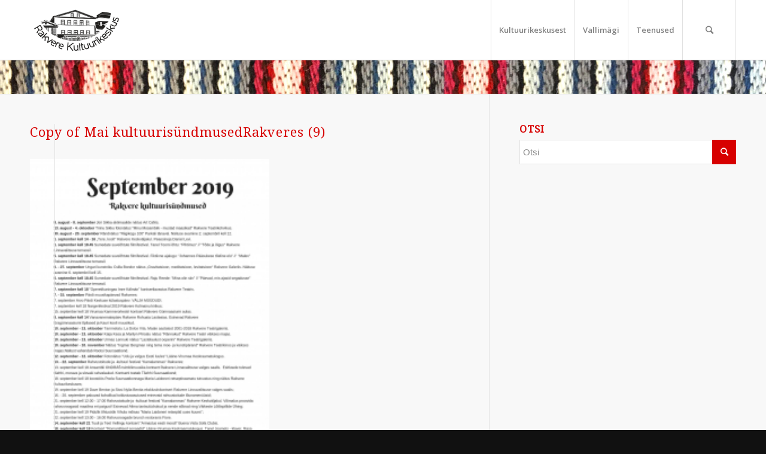

--- FILE ---
content_type: text/html; charset=UTF-8
request_url: https://rakverekultuurikeskus.ee/kultuurisundmused/copy-of-mai-kultuurisundmusedrakveres-9-2/
body_size: 15065
content:
<!DOCTYPE html>
<html lang="et" class="html_stretched responsive av-preloader-disabled av-default-lightbox  html_header_top html_logo_left html_main_nav_header html_menu_right html_custom html_header_sticky html_header_shrinking_disabled html_mobile_menu_tablet html_header_searchicon html_content_align_center html_header_unstick_top_disabled html_header_stretch_disabled html_minimal_header html_minimal_header_shadow html_elegant-blog html_modern-blog html_av-submenu-hidden html_av-submenu-display-click html_av-overlay-side html_av-overlay-side-classic html_av-submenu-noclone html_entry_id_8372 av-cookies-no-cookie-consent av-no-preview html_text_menu_active ">
<head>
<meta charset="UTF-8" />


<!-- mobile setting -->
<meta name="viewport" content="width=device-width, initial-scale=1">

<!-- Scripts/CSS and wp_head hook -->
<meta name='robots' content='index, follow, max-image-preview:large, max-snippet:-1, max-video-preview:-1' />
<link rel="alternate" hreflang="et" href="https://rakverekultuurikeskus.ee/kultuurisundmused/copy-of-mai-kultuurisundmusedrakveres-9-2/" />

	<!-- This site is optimized with the Yoast SEO plugin v21.5 - https://yoast.com/wordpress/plugins/seo/ -->
	<title>Copy of Mai kultuurisündmusedRakveres (9) - Rakvere kultuurikeskus</title>
	<link rel="canonical" href="https://rakverekultuurikeskus.ee/kultuurisundmused/copy-of-mai-kultuurisundmusedrakveres-9-2/" />
	<meta property="og:locale" content="et_EE" />
	<meta property="og:type" content="article" />
	<meta property="og:title" content="Copy of Mai kultuurisündmusedRakveres (9) - Rakvere kultuurikeskus" />
	<meta property="og:url" content="https://rakverekultuurikeskus.ee/kultuurisundmused/copy-of-mai-kultuurisundmusedrakveres-9-2/" />
	<meta property="og:site_name" content="Rakvere kultuurikeskus" />
	<meta property="og:image" content="https://rakverekultuurikeskus.ee/kultuurisundmused/copy-of-mai-kultuurisundmusedrakveres-9-2" />
	<meta property="og:image:width" content="1588" />
	<meta property="og:image:height" content="2246" />
	<meta property="og:image:type" content="image/jpeg" />
	<meta name="twitter:card" content="summary_large_image" />
	<script type="application/ld+json" class="yoast-schema-graph">{"@context":"https://schema.org","@graph":[{"@type":"WebPage","@id":"https://rakverekultuurikeskus.ee/kultuurisundmused/copy-of-mai-kultuurisundmusedrakveres-9-2/","url":"https://rakverekultuurikeskus.ee/kultuurisundmused/copy-of-mai-kultuurisundmusedrakveres-9-2/","name":"Copy of Mai kultuurisündmusedRakveres (9) - Rakvere kultuurikeskus","isPartOf":{"@id":"https://rakverekultuurikeskus.ee/#website"},"primaryImageOfPage":{"@id":"https://rakverekultuurikeskus.ee/kultuurisundmused/copy-of-mai-kultuurisundmusedrakveres-9-2/#primaryimage"},"image":{"@id":"https://rakverekultuurikeskus.ee/kultuurisundmused/copy-of-mai-kultuurisundmusedrakveres-9-2/#primaryimage"},"thumbnailUrl":"https://rakverekultuurikeskus.ee/wp-content/uploads/2017/05/Copy-of-Mai-kultuurisündmusedRakveres-9.jpg","datePublished":"2019-09-17T13:12:29+00:00","dateModified":"2019-09-17T13:12:29+00:00","breadcrumb":{"@id":"https://rakverekultuurikeskus.ee/kultuurisundmused/copy-of-mai-kultuurisundmusedrakveres-9-2/#breadcrumb"},"inLanguage":"et","potentialAction":[{"@type":"ReadAction","target":["https://rakverekultuurikeskus.ee/kultuurisundmused/copy-of-mai-kultuurisundmusedrakveres-9-2/"]}]},{"@type":"ImageObject","inLanguage":"et","@id":"https://rakverekultuurikeskus.ee/kultuurisundmused/copy-of-mai-kultuurisundmusedrakveres-9-2/#primaryimage","url":"https://rakverekultuurikeskus.ee/wp-content/uploads/2017/05/Copy-of-Mai-kultuurisündmusedRakveres-9.jpg","contentUrl":"https://rakverekultuurikeskus.ee/wp-content/uploads/2017/05/Copy-of-Mai-kultuurisündmusedRakveres-9.jpg","width":1588,"height":2246},{"@type":"BreadcrumbList","@id":"https://rakverekultuurikeskus.ee/kultuurisundmused/copy-of-mai-kultuurisundmusedrakveres-9-2/#breadcrumb","itemListElement":[{"@type":"ListItem","position":1,"name":"Home","item":"https://rakverekultuurikeskus.ee/avaleht3/"},{"@type":"ListItem","position":2,"name":"Kultuurisündmused","item":"https://rakverekultuurikeskus.ee/kultuurisundmused/"},{"@type":"ListItem","position":3,"name":"Copy of Mai kultuurisündmusedRakveres (9)"}]},{"@type":"WebSite","@id":"https://rakverekultuurikeskus.ee/#website","url":"https://rakverekultuurikeskus.ee/","name":"Rakvere kultuurikeskus","description":"Rakvere kultuurikeskus internetis","potentialAction":[{"@type":"SearchAction","target":{"@type":"EntryPoint","urlTemplate":"https://rakverekultuurikeskus.ee/?s={search_term_string}"},"query-input":"required name=search_term_string"}],"inLanguage":"et"}]}</script>
	<!-- / Yoast SEO plugin. -->


<link rel='dns-prefetch' href='//maxcdn.bootstrapcdn.com' />
<link rel="alternate" type="application/rss+xml" title="Rakvere kultuurikeskus &raquo; RSS" href="https://rakverekultuurikeskus.ee/feed/" />
<link rel="alternate" type="application/rss+xml" title="Rakvere kultuurikeskus &raquo; Kommentaaride RSS" href="https://rakverekultuurikeskus.ee/comments/feed/" />

<!-- google webfont font replacement -->

			<script type='text/javascript'>

				(function() {
					
					/*	check if webfonts are disabled by user setting via cookie - or user must opt in.	*/
					var html = document.getElementsByTagName('html')[0];
					var cookie_check = html.className.indexOf('av-cookies-needs-opt-in') >= 0 || html.className.indexOf('av-cookies-can-opt-out') >= 0;
					var allow_continue = true;

					if( cookie_check )
					{
						if( ! document.cookie.match(/aviaCookieConsent/) || sessionStorage.getItem( 'aviaCookieRefused' ) )
						{
							allow_continue = false;
						}
						else
						{
							if( ! document.cookie.match(/aviaPrivacyRefuseCookiesHideBar/) )
							{
								allow_continue = false;
							}
							else if( ! document.cookie.match(/aviaPrivacyEssentialCookiesEnabled/) )
							{
								allow_continue = false;
							}
							else if( document.cookie.match(/aviaPrivacyGoogleWebfontsDisabled/) )
							{
								allow_continue = false;
							}
						}
					}
					
					if( allow_continue )
					{
						var f = document.createElement('link');
					
						f.type 	= 'text/css';
						f.rel 	= 'stylesheet';
						f.href 	= '//fonts.googleapis.com/css?family=Droid+Serif%7COpen+Sans:400,600';
						f.id 	= 'avia-google-webfont';

						document.getElementsByTagName('head')[0].appendChild(f);
					}
				})();
			
			</script>
			<link rel='stylesheet' id='twb-open-sans-css' href='https://fonts.googleapis.com/css?family=Open+Sans%3A300%2C400%2C500%2C600%2C700%2C800&#038;display=swap&#038;ver=6.4.7' type='text/css' media='all' />
<link rel='stylesheet' id='twb-global-css' href='https://rakverekultuurikeskus.ee/wp-content/plugins/wd-facebook-feed/booster/assets/css/global.css?ver=1.0.0' type='text/css' media='all' />
<link rel='stylesheet' id='wp-block-library-css' href='https://rakverekultuurikeskus.ee/wp-includes/css/dist/block-library/style.min.css?ver=6.4.7' type='text/css' media='all' />
<style id='classic-theme-styles-inline-css' type='text/css'>
/*! This file is auto-generated */
.wp-block-button__link{color:#fff;background-color:#32373c;border-radius:9999px;box-shadow:none;text-decoration:none;padding:calc(.667em + 2px) calc(1.333em + 2px);font-size:1.125em}.wp-block-file__button{background:#32373c;color:#fff;text-decoration:none}
</style>
<style id='global-styles-inline-css' type='text/css'>
body{--wp--preset--color--black: #000000;--wp--preset--color--cyan-bluish-gray: #abb8c3;--wp--preset--color--white: #ffffff;--wp--preset--color--pale-pink: #f78da7;--wp--preset--color--vivid-red: #cf2e2e;--wp--preset--color--luminous-vivid-orange: #ff6900;--wp--preset--color--luminous-vivid-amber: #fcb900;--wp--preset--color--light-green-cyan: #7bdcb5;--wp--preset--color--vivid-green-cyan: #00d084;--wp--preset--color--pale-cyan-blue: #8ed1fc;--wp--preset--color--vivid-cyan-blue: #0693e3;--wp--preset--color--vivid-purple: #9b51e0;--wp--preset--gradient--vivid-cyan-blue-to-vivid-purple: linear-gradient(135deg,rgba(6,147,227,1) 0%,rgb(155,81,224) 100%);--wp--preset--gradient--light-green-cyan-to-vivid-green-cyan: linear-gradient(135deg,rgb(122,220,180) 0%,rgb(0,208,130) 100%);--wp--preset--gradient--luminous-vivid-amber-to-luminous-vivid-orange: linear-gradient(135deg,rgba(252,185,0,1) 0%,rgba(255,105,0,1) 100%);--wp--preset--gradient--luminous-vivid-orange-to-vivid-red: linear-gradient(135deg,rgba(255,105,0,1) 0%,rgb(207,46,46) 100%);--wp--preset--gradient--very-light-gray-to-cyan-bluish-gray: linear-gradient(135deg,rgb(238,238,238) 0%,rgb(169,184,195) 100%);--wp--preset--gradient--cool-to-warm-spectrum: linear-gradient(135deg,rgb(74,234,220) 0%,rgb(151,120,209) 20%,rgb(207,42,186) 40%,rgb(238,44,130) 60%,rgb(251,105,98) 80%,rgb(254,248,76) 100%);--wp--preset--gradient--blush-light-purple: linear-gradient(135deg,rgb(255,206,236) 0%,rgb(152,150,240) 100%);--wp--preset--gradient--blush-bordeaux: linear-gradient(135deg,rgb(254,205,165) 0%,rgb(254,45,45) 50%,rgb(107,0,62) 100%);--wp--preset--gradient--luminous-dusk: linear-gradient(135deg,rgb(255,203,112) 0%,rgb(199,81,192) 50%,rgb(65,88,208) 100%);--wp--preset--gradient--pale-ocean: linear-gradient(135deg,rgb(255,245,203) 0%,rgb(182,227,212) 50%,rgb(51,167,181) 100%);--wp--preset--gradient--electric-grass: linear-gradient(135deg,rgb(202,248,128) 0%,rgb(113,206,126) 100%);--wp--preset--gradient--midnight: linear-gradient(135deg,rgb(2,3,129) 0%,rgb(40,116,252) 100%);--wp--preset--font-size--small: 13px;--wp--preset--font-size--medium: 20px;--wp--preset--font-size--large: 36px;--wp--preset--font-size--x-large: 42px;--wp--preset--spacing--20: 0.44rem;--wp--preset--spacing--30: 0.67rem;--wp--preset--spacing--40: 1rem;--wp--preset--spacing--50: 1.5rem;--wp--preset--spacing--60: 2.25rem;--wp--preset--spacing--70: 3.38rem;--wp--preset--spacing--80: 5.06rem;--wp--preset--shadow--natural: 6px 6px 9px rgba(0, 0, 0, 0.2);--wp--preset--shadow--deep: 12px 12px 50px rgba(0, 0, 0, 0.4);--wp--preset--shadow--sharp: 6px 6px 0px rgba(0, 0, 0, 0.2);--wp--preset--shadow--outlined: 6px 6px 0px -3px rgba(255, 255, 255, 1), 6px 6px rgba(0, 0, 0, 1);--wp--preset--shadow--crisp: 6px 6px 0px rgba(0, 0, 0, 1);}:where(.is-layout-flex){gap: 0.5em;}:where(.is-layout-grid){gap: 0.5em;}body .is-layout-flow > .alignleft{float: left;margin-inline-start: 0;margin-inline-end: 2em;}body .is-layout-flow > .alignright{float: right;margin-inline-start: 2em;margin-inline-end: 0;}body .is-layout-flow > .aligncenter{margin-left: auto !important;margin-right: auto !important;}body .is-layout-constrained > .alignleft{float: left;margin-inline-start: 0;margin-inline-end: 2em;}body .is-layout-constrained > .alignright{float: right;margin-inline-start: 2em;margin-inline-end: 0;}body .is-layout-constrained > .aligncenter{margin-left: auto !important;margin-right: auto !important;}body .is-layout-constrained > :where(:not(.alignleft):not(.alignright):not(.alignfull)){max-width: var(--wp--style--global--content-size);margin-left: auto !important;margin-right: auto !important;}body .is-layout-constrained > .alignwide{max-width: var(--wp--style--global--wide-size);}body .is-layout-flex{display: flex;}body .is-layout-flex{flex-wrap: wrap;align-items: center;}body .is-layout-flex > *{margin: 0;}body .is-layout-grid{display: grid;}body .is-layout-grid > *{margin: 0;}:where(.wp-block-columns.is-layout-flex){gap: 2em;}:where(.wp-block-columns.is-layout-grid){gap: 2em;}:where(.wp-block-post-template.is-layout-flex){gap: 1.25em;}:where(.wp-block-post-template.is-layout-grid){gap: 1.25em;}.has-black-color{color: var(--wp--preset--color--black) !important;}.has-cyan-bluish-gray-color{color: var(--wp--preset--color--cyan-bluish-gray) !important;}.has-white-color{color: var(--wp--preset--color--white) !important;}.has-pale-pink-color{color: var(--wp--preset--color--pale-pink) !important;}.has-vivid-red-color{color: var(--wp--preset--color--vivid-red) !important;}.has-luminous-vivid-orange-color{color: var(--wp--preset--color--luminous-vivid-orange) !important;}.has-luminous-vivid-amber-color{color: var(--wp--preset--color--luminous-vivid-amber) !important;}.has-light-green-cyan-color{color: var(--wp--preset--color--light-green-cyan) !important;}.has-vivid-green-cyan-color{color: var(--wp--preset--color--vivid-green-cyan) !important;}.has-pale-cyan-blue-color{color: var(--wp--preset--color--pale-cyan-blue) !important;}.has-vivid-cyan-blue-color{color: var(--wp--preset--color--vivid-cyan-blue) !important;}.has-vivid-purple-color{color: var(--wp--preset--color--vivid-purple) !important;}.has-black-background-color{background-color: var(--wp--preset--color--black) !important;}.has-cyan-bluish-gray-background-color{background-color: var(--wp--preset--color--cyan-bluish-gray) !important;}.has-white-background-color{background-color: var(--wp--preset--color--white) !important;}.has-pale-pink-background-color{background-color: var(--wp--preset--color--pale-pink) !important;}.has-vivid-red-background-color{background-color: var(--wp--preset--color--vivid-red) !important;}.has-luminous-vivid-orange-background-color{background-color: var(--wp--preset--color--luminous-vivid-orange) !important;}.has-luminous-vivid-amber-background-color{background-color: var(--wp--preset--color--luminous-vivid-amber) !important;}.has-light-green-cyan-background-color{background-color: var(--wp--preset--color--light-green-cyan) !important;}.has-vivid-green-cyan-background-color{background-color: var(--wp--preset--color--vivid-green-cyan) !important;}.has-pale-cyan-blue-background-color{background-color: var(--wp--preset--color--pale-cyan-blue) !important;}.has-vivid-cyan-blue-background-color{background-color: var(--wp--preset--color--vivid-cyan-blue) !important;}.has-vivid-purple-background-color{background-color: var(--wp--preset--color--vivid-purple) !important;}.has-black-border-color{border-color: var(--wp--preset--color--black) !important;}.has-cyan-bluish-gray-border-color{border-color: var(--wp--preset--color--cyan-bluish-gray) !important;}.has-white-border-color{border-color: var(--wp--preset--color--white) !important;}.has-pale-pink-border-color{border-color: var(--wp--preset--color--pale-pink) !important;}.has-vivid-red-border-color{border-color: var(--wp--preset--color--vivid-red) !important;}.has-luminous-vivid-orange-border-color{border-color: var(--wp--preset--color--luminous-vivid-orange) !important;}.has-luminous-vivid-amber-border-color{border-color: var(--wp--preset--color--luminous-vivid-amber) !important;}.has-light-green-cyan-border-color{border-color: var(--wp--preset--color--light-green-cyan) !important;}.has-vivid-green-cyan-border-color{border-color: var(--wp--preset--color--vivid-green-cyan) !important;}.has-pale-cyan-blue-border-color{border-color: var(--wp--preset--color--pale-cyan-blue) !important;}.has-vivid-cyan-blue-border-color{border-color: var(--wp--preset--color--vivid-cyan-blue) !important;}.has-vivid-purple-border-color{border-color: var(--wp--preset--color--vivid-purple) !important;}.has-vivid-cyan-blue-to-vivid-purple-gradient-background{background: var(--wp--preset--gradient--vivid-cyan-blue-to-vivid-purple) !important;}.has-light-green-cyan-to-vivid-green-cyan-gradient-background{background: var(--wp--preset--gradient--light-green-cyan-to-vivid-green-cyan) !important;}.has-luminous-vivid-amber-to-luminous-vivid-orange-gradient-background{background: var(--wp--preset--gradient--luminous-vivid-amber-to-luminous-vivid-orange) !important;}.has-luminous-vivid-orange-to-vivid-red-gradient-background{background: var(--wp--preset--gradient--luminous-vivid-orange-to-vivid-red) !important;}.has-very-light-gray-to-cyan-bluish-gray-gradient-background{background: var(--wp--preset--gradient--very-light-gray-to-cyan-bluish-gray) !important;}.has-cool-to-warm-spectrum-gradient-background{background: var(--wp--preset--gradient--cool-to-warm-spectrum) !important;}.has-blush-light-purple-gradient-background{background: var(--wp--preset--gradient--blush-light-purple) !important;}.has-blush-bordeaux-gradient-background{background: var(--wp--preset--gradient--blush-bordeaux) !important;}.has-luminous-dusk-gradient-background{background: var(--wp--preset--gradient--luminous-dusk) !important;}.has-pale-ocean-gradient-background{background: var(--wp--preset--gradient--pale-ocean) !important;}.has-electric-grass-gradient-background{background: var(--wp--preset--gradient--electric-grass) !important;}.has-midnight-gradient-background{background: var(--wp--preset--gradient--midnight) !important;}.has-small-font-size{font-size: var(--wp--preset--font-size--small) !important;}.has-medium-font-size{font-size: var(--wp--preset--font-size--medium) !important;}.has-large-font-size{font-size: var(--wp--preset--font-size--large) !important;}.has-x-large-font-size{font-size: var(--wp--preset--font-size--x-large) !important;}
.wp-block-navigation a:where(:not(.wp-element-button)){color: inherit;}
:where(.wp-block-post-template.is-layout-flex){gap: 1.25em;}:where(.wp-block-post-template.is-layout-grid){gap: 1.25em;}
:where(.wp-block-columns.is-layout-flex){gap: 2em;}:where(.wp-block-columns.is-layout-grid){gap: 2em;}
.wp-block-pullquote{font-size: 1.5em;line-height: 1.6;}
</style>
<link rel='stylesheet' id='contact-form-7-css' href='https://rakverekultuurikeskus.ee/wp-content/plugins/contact-form-7/includes/css/styles.css?ver=5.7.2' type='text/css' media='all' />
<link rel='stylesheet' id='ffwd_frontend-css' href='https://rakverekultuurikeskus.ee/wp-content/plugins/wd-facebook-feed/css/ffwd_frontend.css?ver=1.1.32' type='text/css' media='all' />
<link rel='stylesheet' id='ffwd_fonts-css' href='https://rakverekultuurikeskus.ee/wp-content/plugins/wd-facebook-feed/css/fonts.css?ver=1.1.32' type='text/css' media='all' />
<link rel='stylesheet' id='ffwd_mCustomScrollbar-css' href='https://rakverekultuurikeskus.ee/wp-content/plugins/wd-facebook-feed/css/jquery.mCustomScrollbar.css?ver=1.1.32' type='text/css' media='all' />
<link rel='stylesheet' id='wpml-legacy-dropdown-0-css' href='//rakverekultuurikeskus.ee/wp-content/plugins/sitepress-multilingual-cms/templates/language-switchers/legacy-dropdown/style.css?ver=1' type='text/css' media='all' />
<style id='wpml-legacy-dropdown-0-inline-css' type='text/css'>
.wpml-ls-statics-shortcode_actions, .wpml-ls-statics-shortcode_actions .wpml-ls-sub-menu, .wpml-ls-statics-shortcode_actions a {border-color:#EEEEEE;}.wpml-ls-statics-shortcode_actions a {color:#444444;background-color:#ffffff;}.wpml-ls-statics-shortcode_actions a:hover,.wpml-ls-statics-shortcode_actions a:focus {color:#000000;background-color:#eeeeee;}.wpml-ls-statics-shortcode_actions .wpml-ls-current-language>a {color:#444444;background-color:#ffffff;}.wpml-ls-statics-shortcode_actions .wpml-ls-current-language:hover>a, .wpml-ls-statics-shortcode_actions .wpml-ls-current-language>a:focus {color:#000000;background-color:#eeeeee;}
</style>
<link rel='stylesheet' id='wpml-menu-item-0-css' href='//rakverekultuurikeskus.ee/wp-content/plugins/sitepress-multilingual-cms/templates/language-switchers/menu-item/style.css?ver=1' type='text/css' media='all' />
<style id='wpml-menu-item-0-inline-css' type='text/css'>
#lang_sel img, #lang_sel_list img, #lang_sel_footer img { display: inline; }
</style>
<link rel='stylesheet' id='cff-css' href='https://rakverekultuurikeskus.ee/wp-content/plugins/custom-facebook-feed/assets/css/cff-style.min.css?ver=4.2' type='text/css' media='all' />
<link rel='stylesheet' id='sb-font-awesome-css' href='https://maxcdn.bootstrapcdn.com/font-awesome/4.7.0/css/font-awesome.min.css?ver=6.4.7' type='text/css' media='all' />
<link rel='stylesheet' id='avia-merged-styles-css' href='https://rakverekultuurikeskus.ee/wp-content/uploads/dynamic_avia/avia-merged-styles-9b95aca00b69fcd511c5ef4bc98f4403.css' type='text/css' media='all' />
<!--n2css--><script type="text/javascript" src="https://rakverekultuurikeskus.ee/wp-includes/js/jquery/jquery.min.js?ver=3.7.1" id="jquery-core-js"></script>
<script type="text/javascript" src="https://rakverekultuurikeskus.ee/wp-includes/js/jquery/jquery-migrate.min.js?ver=3.4.1" id="jquery-migrate-js"></script>
<script type="text/javascript" src="https://rakverekultuurikeskus.ee/wp-content/plugins/wd-facebook-feed/booster/assets/js/circle-progress.js?ver=1.2.2" id="twb-circle-js"></script>
<script type="text/javascript" id="twb-global-js-extra">
/* <![CDATA[ */
var twb = {"nonce":"10ebc5640c","ajax_url":"https:\/\/rakverekultuurikeskus.ee\/wp-admin\/admin-ajax.php","plugin_url":"https:\/\/rakverekultuurikeskus.ee\/wp-content\/plugins\/wd-facebook-feed\/booster","href":"https:\/\/rakverekultuurikeskus.ee\/wp-admin\/admin.php?page=twb_facebook-feed"};
var twb = {"nonce":"10ebc5640c","ajax_url":"https:\/\/rakverekultuurikeskus.ee\/wp-admin\/admin-ajax.php","plugin_url":"https:\/\/rakverekultuurikeskus.ee\/wp-content\/plugins\/wd-facebook-feed\/booster","href":"https:\/\/rakverekultuurikeskus.ee\/wp-admin\/admin.php?page=twb_facebook-feed"};
/* ]]> */
</script>
<script type="text/javascript" src="https://rakverekultuurikeskus.ee/wp-content/plugins/wd-facebook-feed/booster/assets/js/global.js?ver=1.0.0" id="twb-global-js"></script>
<script type="text/javascript" id="ffwd_cache-js-extra">
/* <![CDATA[ */
var ffwd_cache = {"ajax_url":"https:\/\/rakverekultuurikeskus.ee\/wp-admin\/admin-ajax.php","update_data":"[{\"id\":\"1\",\"name\":\"Rakvere kultuurikeskus\",\"type\":\"page\",\"content_type\":\"timeline\",\"content\":\"statuses,photos,videos,links,events\",\"content_url\":\"https:\\\/\\\/www.facebook.com\\\/rakverekultuur\\\/\",\"timeline_type\":\"feed\",\"from\":\"1823207447901302\",\"limit\":\"1\",\"app_id\":\"\",\"app_secret\":\"\",\"exist_access\":\"1\",\"access_token\":\"522842584751334|de7e0895060a9e2bf6e972a17626ce1d\",\"order\":\"1\",\"published\":\"0\",\"update_mode\":\"remove_old\",\"fb_view_type\":\"blog_style\",\"theme\":\"0\",\"masonry_hor_ver\":\"vertical\",\"image_max_columns\":\"5\",\"thumb_width\":\"200\",\"thumb_height\":\"150\",\"thumb_comments\":\"1\",\"thumb_likes\":\"1\",\"thumb_name\":\"1\",\"blog_style_width\":\"340\",\"blog_style_height\":\"\",\"blog_style_view_type\":\"1\",\"blog_style_comments\":\"0\",\"blog_style_likes\":\"0\",\"blog_style_message_desc\":\"0\",\"blog_style_shares\":\"1\",\"blog_style_shares_butt\":\"0\",\"blog_style_facebook\":\"0\",\"blog_style_twitter\":\"0\",\"blog_style_google\":\"0\",\"blog_style_author\":\"0\",\"blog_style_name\":\"1\",\"blog_style_place_name\":\"0\",\"fb_name\":\"0\",\"fb_plugin\":\"0\",\"album_max_columns\":\"5\",\"album_title\":\"show\",\"album_thumb_width\":\"200\",\"album_thumb_height\":\"150\",\"album_image_max_columns\":\"5\",\"album_image_thumb_width\":\"200\",\"album_image_thumb_height\":\"150\",\"pagination_type\":\"1\",\"objects_per_page\":\"10\",\"popup_fullscreen\":\"0\",\"popup_width\":\"800\",\"popup_height\":\"600\",\"popup_effect\":\"fade\",\"popup_autoplay\":\"0\",\"open_commentbox\":\"1\",\"popup_interval\":\"5\",\"popup_enable_filmstrip\":\"0\",\"popup_filmstrip_height\":\"70\",\"popup_comments\":\"1\",\"popup_likes\":\"1\",\"popup_shares\":\"1\",\"popup_author\":\"1\",\"popup_name\":\"1\",\"popup_place_name\":\"1\",\"popup_enable_ctrl_btn\":\"1\",\"popup_enable_fullscreen\":\"1\",\"popup_enable_info_btn\":\"0\",\"popup_message_desc\":\"1\",\"popup_enable_facebook\":\"0\",\"popup_enable_twitter\":\"0\",\"popup_enable_google\":\"0\",\"view_on_fb\":\"1\",\"post_text_length\":\"200\",\"event_street\":\"1\",\"event_city\":\"1\",\"event_country\":\"1\",\"event_zip\":\"1\",\"event_map\":\"1\",\"event_date\":\"1\",\"event_desp_length\":\"200\",\"comments_replies\":\"1\",\"comments_filter\":\"toplevel\",\"comments_order\":\"chronological\",\"page_plugin_pos\":\"bottom\",\"page_plugin_fans\":\"1\",\"page_plugin_cover\":\"1\",\"page_plugin_header\":\"0\",\"page_plugin_width\":\"380\",\"image_onclick_action\":\"facebook\",\"event_order\":\"0\",\"upcoming_events\":\"0\",\"data_count\":\"1\"},{\"id\":\"2\",\"name\":\"Kultuuris\\u00fcndmused\",\"type\":\"group\",\"content_type\":\"timeline\",\"content\":\"statuses,photos,videos,links,events\",\"content_url\":\"306322833594\",\"timeline_type\":\"feed\",\"from\":\"306322833594\",\"limit\":\"1\",\"app_id\":\"\",\"app_secret\":\"\",\"exist_access\":\"1\",\"access_token\":\"239405206526053|617592294eacdc07943a1e0ecbf69eab\",\"order\":\"2\",\"published\":\"1\",\"update_mode\":\"remove_old\",\"fb_view_type\":\"blog_style\",\"theme\":\"0\",\"masonry_hor_ver\":\"vertical\",\"image_max_columns\":\"5\",\"thumb_width\":\"200\",\"thumb_height\":\"150\",\"thumb_comments\":\"1\",\"thumb_likes\":\"1\",\"thumb_name\":\"1\",\"blog_style_width\":\"340\",\"blog_style_height\":\"\",\"blog_style_view_type\":\"1\",\"blog_style_comments\":\"0\",\"blog_style_likes\":\"0\",\"blog_style_message_desc\":\"0\",\"blog_style_shares\":\"1\",\"blog_style_shares_butt\":\"0\",\"blog_style_facebook\":\"0\",\"blog_style_twitter\":\"0\",\"blog_style_google\":\"0\",\"blog_style_author\":\"0\",\"blog_style_name\":\"1\",\"blog_style_place_name\":\"0\",\"fb_name\":\"0\",\"fb_plugin\":\"0\",\"album_max_columns\":\"5\",\"album_title\":\"show\",\"album_thumb_width\":\"200\",\"album_thumb_height\":\"150\",\"album_image_max_columns\":\"5\",\"album_image_thumb_width\":\"200\",\"album_image_thumb_height\":\"150\",\"pagination_type\":\"1\",\"objects_per_page\":\"10\",\"popup_fullscreen\":\"0\",\"popup_width\":\"800\",\"popup_height\":\"600\",\"popup_effect\":\"fade\",\"popup_autoplay\":\"0\",\"open_commentbox\":\"1\",\"popup_interval\":\"5\",\"popup_enable_filmstrip\":\"0\",\"popup_filmstrip_height\":\"70\",\"popup_comments\":\"1\",\"popup_likes\":\"1\",\"popup_shares\":\"1\",\"popup_author\":\"1\",\"popup_name\":\"1\",\"popup_place_name\":\"1\",\"popup_enable_ctrl_btn\":\"1\",\"popup_enable_fullscreen\":\"1\",\"popup_enable_info_btn\":\"0\",\"popup_message_desc\":\"1\",\"popup_enable_facebook\":\"0\",\"popup_enable_twitter\":\"0\",\"popup_enable_google\":\"0\",\"view_on_fb\":\"1\",\"post_text_length\":\"200\",\"event_street\":\"1\",\"event_city\":\"1\",\"event_country\":\"1\",\"event_zip\":\"1\",\"event_map\":\"1\",\"event_date\":\"1\",\"event_desp_length\":\"200\",\"comments_replies\":\"1\",\"comments_filter\":\"toplevel\",\"comments_order\":\"chronological\",\"page_plugin_pos\":\"bottom\",\"page_plugin_fans\":\"1\",\"page_plugin_cover\":\"1\",\"page_plugin_header\":\"0\",\"page_plugin_width\":\"380\",\"image_onclick_action\":\"facebook\",\"event_order\":\"0\",\"upcoming_events\":\"0\",\"data_count\":\"0\"}]","need_update":"false"};
/* ]]> */
</script>
<script type="text/javascript" src="https://rakverekultuurikeskus.ee/wp-content/plugins/wd-facebook-feed/js/ffwd_cache.js?ver=1.1.32" id="ffwd_cache-js"></script>
<script type="text/javascript" id="ffwd_frontend-js-extra">
/* <![CDATA[ */
var ffwd_frontend_text = {"comment_reply":"Reply","view":"View","more_comments":"more comments","year":"year","years":"years","hour":"hour","hours":"hours","months":"months","month":"month","weeks":"weeks","week":"week","days":"days","day":"day","minutes":"minutes","minute":"minute","seconds":"seconds","second":"second","ago":"ago","ajax_url":"https:\/\/rakverekultuurikeskus.ee\/wp-admin\/admin-ajax.php","and":"and","others":"others"};
/* ]]> */
</script>
<script type="text/javascript" src="https://rakverekultuurikeskus.ee/wp-content/plugins/wd-facebook-feed/js/ffwd_frontend.js?ver=1.1.32" id="ffwd_frontend-js"></script>
<script type="text/javascript" src="https://rakverekultuurikeskus.ee/wp-content/plugins/wd-facebook-feed/js/jquery.mobile.js?ver=1.1.32" id="ffwd_jquery_mobile-js"></script>
<script type="text/javascript" src="https://rakverekultuurikeskus.ee/wp-content/plugins/wd-facebook-feed/js/jquery.mCustomScrollbar.concat.min.js?ver=1.1.32" id="ffwd_mCustomScrollbar-js"></script>
<script type="text/javascript" src="https://rakverekultuurikeskus.ee/wp-content/plugins/wd-facebook-feed/js/jquery.fullscreen-0.4.1.js?ver=0.4.1" id="jquery-fullscreen-js"></script>
<script type="text/javascript" id="ffwd_gallery_box-js-extra">
/* <![CDATA[ */
var ffwd_objectL10n = {"ffwd_field_required":"field is required.","ffwd_mail_validation":"This is not a valid email address.","ffwd_search_result":"There are no images matching your search."};
/* ]]> */
</script>
<script type="text/javascript" src="https://rakverekultuurikeskus.ee/wp-content/plugins/wd-facebook-feed/js/ffwd_gallery_box.js?ver=1.1.32" id="ffwd_gallery_box-js"></script>
<script type="text/javascript" src="//rakverekultuurikeskus.ee/wp-content/plugins/sitepress-multilingual-cms/templates/language-switchers/legacy-dropdown/script.js?ver=1" id="wpml-legacy-dropdown-0-js"></script>
<script type="text/javascript" src="https://rakverekultuurikeskus.ee/wp-content/uploads/dynamic_avia/avia-head-scripts-4e02f885066dda95af9528262aaacd73.js" id="avia-head-scripts-js"></script>
<link rel="https://api.w.org/" href="https://rakverekultuurikeskus.ee/wp-json/" /><link rel="alternate" type="application/json" href="https://rakverekultuurikeskus.ee/wp-json/wp/v2/media/8372" /><link rel="EditURI" type="application/rsd+xml" title="RSD" href="https://rakverekultuurikeskus.ee/xmlrpc.php?rsd" />
<meta name="generator" content="WordPress 6.4.7" />
<link rel='shortlink' href='https://rakverekultuurikeskus.ee/?p=8372' />
<link rel="alternate" type="application/json+oembed" href="https://rakverekultuurikeskus.ee/wp-json/oembed/1.0/embed?url=https%3A%2F%2Frakverekultuurikeskus.ee%2Fkultuurisundmused%2Fcopy-of-mai-kultuurisundmusedrakveres-9-2%2F" />
<link rel="alternate" type="text/xml+oembed" href="https://rakverekultuurikeskus.ee/wp-json/oembed/1.0/embed?url=https%3A%2F%2Frakverekultuurikeskus.ee%2Fkultuurisundmused%2Fcopy-of-mai-kultuurisundmusedrakveres-9-2%2F&#038;format=xml" />
<meta name="generator" content="WPML ver:4.2.0 stt:15;" />
<script type="text/javascript">
           var ajaxurl = "https://rakverekultuurikeskus.ee/wp-admin/admin-ajax.php";
         </script>    <style>
        .event_gallery{
            margin-bottom: 0px !important
        }
        .owl-filter-bar{
            text-align: center
        }
        .owl-prev, .owl-next {
            width: 15px;
            height: 100px;
            position: absolute;
            top: 50%;
            transform: translateY(-50%);
            display: block !important;
            border:0px solid black;
        }
        .owl-prev { left: -20px; }
        .owl-next { right: -20px; }
        .owl-prev i, .owl-next i {transform : scale(2,5); color: #FE4A49;}
        .owl-carousel .owl-item .owl-lazy.loaded{
            opacity: 1;
        }
        .nav-item{
            border: 1px solid #d70000 !important;
            border-radius: 3px;
            text-align: center;
            color: #d70000;
            margin: 3px 3px 20px 3px;
            line-height: 2.1em;
            font-size: 0.8em;
            padding: 3px 10px 3px 10px;
            cursor: pointer;
        }
        img {
            background: #F1F1FA;
            width: 400px;
            height: 300px;
            display: block;
            margin: 10px auto;
            border: 0;
        }
        .avia-button-f{
            border-radius: 3px;
            padding: 10px;
            font-size: 0.8em;
            text-decoration: none;
            display: inline-block;
            border-bottom-style: solid;
            border-bottom-width: 1px;
            margin: 3px 0;
            line-height: 1.2em;
            position: relative;
            font-weight: normal;
            text-align: center;
            max-width: 100%;
        }
        .gallery-title
        {
            font-size: 36px;
            color: #d70000;
            text-align: center;
            font-weight: 500;
            margin-bottom: 70px;
        }

        .gallery-title:after {
            content: "";
            position: absolute;
            width: 7.5%;
            left: 46.5%;
            height: 45px;
            border-bottom: 1px solid #5e5e5e;
        }
        .filter-button
        {
            border: 1px solid #d70000;
            border-radius: 3px;
            text-align: center;
            color: #d70000;
            margin:3px 3px 20px 3px;
            line-height: 2.1em;

        }
        .filter-button:hover
        {
            border: 1px solid #d70000;
            border-radius: 3px;
            text-align: center;
            color: #ffffff;
            background-color: #d70000;

        }
        .btn-default:active .filter-button:active
        {
            background-color: #42B32F;
            color: white;
        }

        .port-image
        {
            width: 100%;
        }

        .gallery_product
        {
            padding-right: 0px !important;
            padding-left: 0px !important;

        }

        .more{
            width: 100%;
            text-align: center;

        }

        .view-group {
            display: -ms-flexbox;
            display: flex;
            -ms-flex-direction: row;
            flex-direction: row;
            padding-left: 0;
            margin-bottom: 0;
        }
        .thumbnail
        {
            -webkit-border-radius: 0px;
            -moz-border-radius: 0px;
            border-radius: 0px;
            min-height: 250px;
            padding:0px;
            background-color: #eeeeee;
            height: 100%;
        }

        .item.list-group-item
        {
            float: none;
            width: 100%;
            background-color: #fff;
            margin-bottom: 30px;
            -ms-flex: 0 0 100%;
            flex: 0 0 100%;
            max-width: 100%;
            padding: 0 1rem;
            border: 0;
        }
        .item.list-group-item .img-event {
            float: left;
            width: 30%;
        }

        .item.list-group-item .list-group-image
        {
            margin-right: 10px;
        }
        .item.list-group-item .thumbnail
        {
            margin-bottom: 0px;
            display: inline-block;
        }
        .item.list-group-item .caption
        {
            float: left;
            width: 70%;
            margin: 0;
        }
        .caption{
            padding: 10px;
            min-height: 175px;
        }
        .item.list-group-item:before, .item.list-group-item:after
        {
            display: table;
            content: " ";
        }

        .item.list-group-item:after
        {
            clear: both;
        }
        @media only screen and (max-width: 820px) {
            .event-image {
                height: 200px !important;
            }


            .modal{
                display: flex;
                position: fixed;
                height: 100vh !important;
                overflow-y: hidden !important;
                padding-top: 100px !important;
                width: 100%;
                min-width: 100% !important;
                height: 100%;
                -webkit-border-radius: 0px !important;
                -moz-border-radius: 0px !important;
                -o-border-radius: 0px !important;
                -ms-border-radius: 0px !important;
                border-radius: 0px !important;
                -webkit-box-shadow: 0 0 0px #000 !important;
                -moz-box-shadow: 0 0 0px #000 !important;
                -o-box-shadow: 0 0 0px #000 !important;
                -ms-box-shadow: 0 0 0px #000 !important;
            }

            .blocker{
                padding:0 !important;
            }

            .modal a.close {
                background-color: #ffffff;
                position: absolute;
                top: 100px !important;
                right: 20px !important;
                border: 1px solid #d70000;
                border-radius: 3px;
                text-align: center;
                color: #d70000;
                margin: 3px 3px 20px 3px;
                line-height: 2.1em;
                padding: 5px 10px 5px 10px;
            }
        }
        @media only screen and (min-width: 821px) {
            .modal{
                min-width: 70% !important;
                -webkit-border-radius: 0px !important;
                -moz-border-radius: 0px !important;
                -o-border-radius: 0px !important;
                -ms-border-radius: 0px !important;
                border-radius: 0px !important;
                -webkit-box-shadow: 0 0 0px #000 !important;
                -moz-box-shadow: 0 0 0px #000 !important;
                -o-box-shadow: 0 0 0px #000 !important;
                -ms-box-shadow: 0 0 0px #000 !important;
            }

            .modal a.close {
                background-color: #ffffff;
                position: absolute;
                top: 10px !important;
                right: 10px !important;
                border: 1px solid #d70000;
                border-radius: 3px;
                text-align: center;
                color: #d70000;
                margin: 3px 3px 20px 3px;
                line-height: 2.1em;
                padding: 3px 10px 3px 10px;
            }
        }
        .scroll-container{

            padding-top:20px;
            overflow-y: scroll;
            height:400px;
        }
        .event-image{
            background: center center no-repeat;
            background-image: none;
            background-size: auto;
            -moz-background-size: cover;
            background-size: cover;
            display: block;
            position: relative;
            height: 400px;
        }
        .location, .event_date{
            font-size: 0.7rem;
            line-height: 0.9rem;
        }
        .modal h4{
            color: #d70000;
            width: 90%;
        }
        .event_date{

        }

        @keyframes placeHolderShimmer{
            0%{
                background-position: -468px 0
            }
            100%{
                background-position: 468px 0
            }
        }
        .linear-background {
            animation-duration: 1s;
            animation-fill-mode: forwards;
            animation-iteration-count: infinite;
            animation-name: placeHolderShimmer;
            animation-timing-function: linear;
            background: #f6f7f8;
            background: linear-gradient(to right, #eeeeee 8%, #dddddd 18%, #eeeeee 33%);
            background-size: 1000px 104px;
            height: 338px;
            position: relative;
            display: block;
        }

        .tags {
            top: 0;
            position: absolute;
            right: 0;
            z-index: 10;
            text-align: right;
            padding: .63rem .63rem 0 0;
        }

        .tags li {
            list-style: none;
            padding: 0;
            display: inline;
            margin: 0;
        }

        .tags.filled .tag-3 span {
            background: #FE4A49;
        }

        .tags span {
            padding: .25rem .63rem;
            margin: 0 0 .63rem .2rem;
            display: inline-block;
            color: #fff;
            text-decoration: none;
            background: #999999;
            -webkit-border-radius: 2rem;
            -moz-border-radius: 2rem;
            border-radius: 2rem;
            line-height: 120%;
            -webkit-transition: background .25s;
            -moz-transition: background .25s;
            -o-transition: background .25s;
            transition: background .25s;
            font-size: 0.7rem;

        }

        .event-body{
            padding: 5px;
            height: 100%
        }
    </style>
    <link rel="profile" href="http://gmpg.org/xfn/11" />
<link rel="alternate" type="application/rss+xml" title="Rakvere kultuurikeskus RSS2 Feed" href="https://rakverekultuurikeskus.ee/feed/" />
<link rel="pingback" href="https://rakverekultuurikeskus.ee/xmlrpc.php" />

<style type='text/css' media='screen'>
 #top #header_main > .container, #top #header_main > .container .main_menu  .av-main-nav > li > a, #top #header_main #menu-item-shop .cart_dropdown_link{ height:100px; line-height: 100px; }
 .html_top_nav_header .av-logo-container{ height:100px;  }
 .html_header_top.html_header_sticky #top #wrap_all #main{ padding-top:100px; } 
</style>
<!--[if lt IE 9]><script src="https://rakverekultuurikeskus.ee/wp-content/themes/enfold/js/html5shiv.js"></script><![endif]-->
<link rel="icon" href="https://rakverekultuurikeskus.ee/wp-content/uploads/2021/11/Kultuurikeskuselogo_akendeta-02-01-01.jpg" type="image/x-icon">

<!-- To speed up the rendering and to display the site as fast as possible to the user we include some styles and scripts for above the fold content inline -->
<script type="text/javascript">'use strict';var avia_is_mobile=!1;if(/Android|webOS|iPhone|iPad|iPod|BlackBerry|IEMobile|Opera Mini/i.test(navigator.userAgent)&&'ontouchstart' in document.documentElement){avia_is_mobile=!0;document.documentElement.className+=' avia_mobile '}
else{document.documentElement.className+=' avia_desktop '};document.documentElement.className+=' js_active ';(function(){var e=['-webkit-','-moz-','-ms-',''],n='';for(var t in e){if(e[t]+'transform' in document.documentElement.style){document.documentElement.className+=' avia_transform ';n=e[t]+'transform'};if(e[t]+'perspective' in document.documentElement.style)document.documentElement.className+=' avia_transform3d '};if(typeof document.getElementsByClassName=='function'&&typeof document.documentElement.getBoundingClientRect=='function'&&avia_is_mobile==!1){if(n&&window.innerHeight>0){setTimeout(function(){var e=0,o={},a=0,t=document.getElementsByClassName('av-parallax'),i=window.pageYOffset||document.documentElement.scrollTop;for(e=0;e<t.length;e++){t[e].style.top='0px';o=t[e].getBoundingClientRect();a=Math.ceil((window.innerHeight+i-o.top)*0.3);t[e].style[n]='translate(0px, '+a+'px)';t[e].style.top='auto';t[e].className+=' enabled-parallax '}},50)}}})();</script><style type='text/css'>
@font-face {font-family: 'entypo-fontello'; font-weight: normal; font-style: normal; font-display: auto;
src: url('https://rakverekultuurikeskus.ee/wp-content/themes/enfold/config-templatebuilder/avia-template-builder/assets/fonts/entypo-fontello.eot');
src: url('https://rakverekultuurikeskus.ee/wp-content/themes/enfold/config-templatebuilder/avia-template-builder/assets/fonts/entypo-fontello.eot?#iefix') format('embedded-opentype'), 
url('https://rakverekultuurikeskus.ee/wp-content/themes/enfold/config-templatebuilder/avia-template-builder/assets/fonts/entypo-fontello.woff') format('woff'), 
url('https://rakverekultuurikeskus.ee/wp-content/themes/enfold/config-templatebuilder/avia-template-builder/assets/fonts/entypo-fontello.ttf') format('truetype'), 
url('https://rakverekultuurikeskus.ee/wp-content/themes/enfold/config-templatebuilder/avia-template-builder/assets/fonts/entypo-fontello.svg#entypo-fontello') format('svg');
} #top .avia-font-entypo-fontello, body .avia-font-entypo-fontello, html body [data-av_iconfont='entypo-fontello']:before{ font-family: 'entypo-fontello'; }
</style>

<!--
Debugging Info for Theme support: 

Theme: Enfold
Version: 4.6.1
Installed: enfold
AviaFramework Version: 5.0
AviaBuilder Version: 0.9.5
aviaElementManager Version: 1.0.1
- - - - - - - - - - -
ChildTheme: Enfold Child
ChildTheme Version: 1.0
ChildTheme Installed: enfold

ML:128-PU:30-PLA:22
WP:6.4.7
Compress: CSS:all theme files - JS:all theme files
Updates: enabled
PLAu:21
-->
</head>




<body id="top" class="attachment attachment-template-default single single-attachment postid-8372 attachmentid-8372 attachment-jpeg  rtl_columns stretched droid_serif open_sans" itemscope="itemscope" itemtype="https://schema.org/WebPage" >

	
	<div id='wrap_all'>

	
<header id='header' class='all_colors header_color light_bg_color  av_header_top av_logo_left av_main_nav_header av_menu_right av_custom av_header_sticky av_header_shrinking_disabled av_header_stretch_disabled av_mobile_menu_tablet av_header_searchicon av_header_unstick_top_disabled av_seperator_big_border av_minimal_header av_minimal_header_shadow av_bottom_nav_disabled '  role="banner" itemscope="itemscope" itemtype="https://schema.org/WPHeader" >

		<div  id='header_main' class='container_wrap container_wrap_logo'>
	
        <div class='container av-logo-container'><div class='inner-container'><span class='logo'><a href='https://rakverekultuurikeskus.ee/'><img height='100' width='300' src='https://rakverekultuurikeskus.ee/wp-content/uploads/2021/11/Kultuurikeskuselogo_akendeta-02-01-01.jpg' alt='Rakvere kultuurikeskus' title='' /></a></span><nav class='main_menu' data-selectname='Select a page'  role="navigation" itemscope="itemscope" itemtype="https://schema.org/SiteNavigationElement" ><div class="avia-menu av-main-nav-wrap"><ul id="avia-menu" class="menu av-main-nav"><li id="menu-item-2224" class="menu-item menu-item-type-post_type menu-item-object-page menu-item-has-children menu-item-top-level menu-item-top-level-1"><a href="https://rakverekultuurikeskus.ee/kultuurikeskusest/" itemprop="url"><span class="avia-bullet"></span><span class="avia-menu-text">Kultuurikeskusest</span><span class="avia-menu-fx"><span class="avia-arrow-wrap"><span class="avia-arrow"></span></span></span></a>


<ul class="sub-menu">
	<li id="menu-item-2208" class="menu-item menu-item-type-post_type menu-item-object-page"><a href="https://rakverekultuurikeskus.ee/kontakt/" itemprop="url"><span class="avia-bullet"></span><span class="avia-menu-text">Kontakt</span></a></li>
	<li id="menu-item-2225" class="menu-item menu-item-type-post_type menu-item-object-page"><a href="https://rakverekultuurikeskus.ee/kultuurikeskusest/ajalugu/" itemprop="url"><span class="avia-bullet"></span><span class="avia-menu-text">Ajalugu</span></a></li>
	<li id="menu-item-2359" class="menu-item menu-item-type-custom menu-item-object-custom"><a target="_blank" href="https://atp.amphora.ee/rakverelv/index.aspx?hdr=hp&amp;o=794&amp;tbs=all&amp;o2=323262" itemprop="url"><span class="avia-bullet"></span><span class="avia-menu-text">Dokumendid</span></a></li>
	<li id="menu-item-21121" class="menu-item menu-item-type-post_type menu-item-object-page"><a href="https://rakverekultuurikeskus.ee/kultuurikeskusest/kodukord/" itemprop="url"><span class="avia-bullet"></span><span class="avia-menu-text">Kodukord</span></a></li>
	<li id="menu-item-17040" class="menu-item menu-item-type-post_type menu-item-object-page"><a href="https://rakverekultuurikeskus.ee/kultuurikeskusest/kultuurikeskuse-noukogu/" itemprop="url"><span class="avia-bullet"></span><span class="avia-menu-text">Kultuurikeskuse nõukogu</span></a></li>
	<li id="menu-item-11910" class="menu-item menu-item-type-post_type menu-item-object-page"><a href="https://rakverekultuurikeskus.ee/kultuurikeskusest/isikuandmete-kaitse/" itemprop="url"><span class="avia-bullet"></span><span class="avia-menu-text">Isikuandmete kaitse</span></a></li>
	<li id="menu-item-2639" class="menu-item menu-item-type-post_type menu-item-object-page"><a href="https://rakverekultuurikeskus.ee/kollektiivid/" itemprop="url"><span class="avia-bullet"></span><span class="avia-menu-text">Kollektiivid</span></a></li>
</ul>
</li>
<li id="menu-item-10999" class="menu-item menu-item-type-post_type menu-item-object-page menu-item-top-level menu-item-top-level-2"><a href="https://rakverekultuurikeskus.ee/vallimagi/" itemprop="url"><span class="avia-bullet"></span><span class="avia-menu-text">Vallimägi</span><span class="avia-menu-fx"><span class="avia-arrow-wrap"><span class="avia-arrow"></span></span></span></a></li>
<li id="menu-item-2882" class="menu-item menu-item-type-post_type menu-item-object-page menu-item-has-children menu-item-top-level menu-item-top-level-3"><a href="https://rakverekultuurikeskus.ee/teenused/" itemprop="url"><span class="avia-bullet"></span><span class="avia-menu-text">Teenused</span><span class="avia-menu-fx"><span class="avia-arrow-wrap"><span class="avia-arrow"></span></span></span></a>


<ul class="sub-menu">
	<li id="menu-item-2226" class="menu-item menu-item-type-post_type menu-item-object-page"><a href="https://rakverekultuurikeskus.ee/teenused/ruumid/" itemprop="url"><span class="avia-bullet"></span><span class="avia-menu-text">Ruumid</span></a></li>
	<li id="menu-item-2230" class="menu-item menu-item-type-post_type menu-item-object-page"><a href="https://rakverekultuurikeskus.ee/teenused/reklaamiteenus/" itemprop="url"><span class="avia-bullet"></span><span class="avia-menu-text">Reklaamiteenus</span></a></li>
	<li id="menu-item-22837" class="menu-item menu-item-type-post_type menu-item-object-page"><a href="https://rakverekultuurikeskus.ee/hinnakiri/" itemprop="url"><span class="avia-bullet"></span><span class="avia-menu-text">Hinnakiri</span></a></li>
</ul>
</li>
<li id="menu-item-search" class="noMobile menu-item menu-item-search-dropdown menu-item-avia-special"><a aria-label="Otsi" href="?s=" rel="nofollow" data-avia-search-tooltip="

&lt;form role=&quot;search&quot; action=&quot;https://rakverekultuurikeskus.ee/&quot; id=&quot;searchform&quot; method=&quot;get&quot; class=&quot;&quot;&gt;
	&lt;div&gt;
		&lt;input type=&quot;submit&quot; value=&quot;&quot; id=&quot;searchsubmit&quot; class=&quot;button avia-font-entypo-fontello&quot; /&gt;
		&lt;input type=&quot;text&quot; id=&quot;s&quot; name=&quot;s&quot; value=&quot;&quot; placeholder='Otsi' /&gt;
			&lt;/div&gt;
&lt;/form&gt;" aria-hidden='true' data-av_icon='' data-av_iconfont='entypo-fontello'><span class="avia_hidden_link_text">Otsi</span></a></li><li class='av-language-switch-item language_et avia_current_lang'><a href='https://rakverekultuurikeskus.ee/kultuurisundmused/copy-of-mai-kultuurisundmusedrakveres-9-2/'>	<span class='language_flag'><img title='EST' src='https://rakverekultuurikeskus.ee/wp-content/plugins/sitepress-multilingual-cms/res/flags/et.png' /></span></a></li><li class="av-burger-menu-main menu-item-avia-special ">
	        			<a href="#">
							<span class="av-hamburger av-hamburger--spin av-js-hamburger">
					        <span class="av-hamburger-box">
						          <span class="av-hamburger-inner"></span>
						          <strong>Menu</strong>
					        </span>
							</span>
						</a>
	        		   </li></ul></div></nav></div> </div> 
		<!-- end container_wrap-->
		</div>
		<div class='header_bg'></div>

<!-- end header -->
</header>
		
	<div id='main' class='all_colors' data-scroll-offset='100'>

	<div class='stretch_full container_wrap alternate_color light_bg_color title_container'><div class='container'><strong class='main-title entry-title '><a href='https://rakverekultuurikeskus.ee/' rel='bookmark' title='Permanent Link: Blog - Latest News'  itemprop="headline" >Blog - Latest News</a></strong></div></div>
		<div class='container_wrap container_wrap_first main_color sidebar_right'>

			<div class='container template-blog template-single-blog '>

				<main class='content units av-content-small alpha  av-blog-meta-author-disabled av-blog-meta-comments-disabled av-blog-meta-category-disabled av-blog-meta-date-disabled av-blog-meta-html-info-disabled av-blog-meta-tag-disabled'  role="main" itemprop="mainContentOfPage" >

                    <article class='post-entry post-entry-type-standard post-entry-8372 post-loop-1 post-parity-odd post-entry-last single-small post  post-8372 attachment type-attachment status-inherit hentry'  itemscope="itemscope" itemtype="https://schema.org/CreativeWork" ><div class='blog-meta'><a href='https://rakverekultuurikeskus.ee/wp-content/uploads/2017/05/Copy-of-Mai-kultuurisündmusedRakveres-9-728x1030.jpg' class='small-preview' title='Copy of Mai kultuurisündmusedRakveres (9)'><span class="iconfont" aria-hidden='true' data-av_icon='' data-av_iconfont='entypo-fontello'></span></a></div><div class='entry-content-wrapper clearfix standard-content'><header class="entry-content-header"><div class="av-heading-wrapper"><h1 class='post-title entry-title '  itemprop="headline" >	<a href='https://rakverekultuurikeskus.ee/kultuurisundmused/copy-of-mai-kultuurisundmusedrakveres-9-2/' rel='bookmark' title='Permanent Link: Copy of Mai kultuurisündmusedRakveres (9)'>Copy of Mai kultuurisündmusedRakveres (9)			<span class='post-format-icon minor-meta'></span>	</a></h1></div></header><span class="av-vertical-delimiter"></span><div class="entry-content"  itemprop="text" ><p class="attachment"><a href='https://rakverekultuurikeskus.ee/wp-content/uploads/2017/05/Copy-of-Mai-kultuurisündmusedRakveres-9.jpg'><img fetchpriority="high" decoding="async" width="212" height="300" src="https://rakverekultuurikeskus.ee/wp-content/uploads/2017/05/Copy-of-Mai-kultuurisündmusedRakveres-9-212x300.jpg" class="attachment-medium size-medium" alt="" srcset="https://rakverekultuurikeskus.ee/wp-content/uploads/2017/05/Copy-of-Mai-kultuurisündmusedRakveres-9-212x300.jpg 212w, https://rakverekultuurikeskus.ee/wp-content/uploads/2017/05/Copy-of-Mai-kultuurisündmusedRakveres-9-768x1086.jpg 768w, https://rakverekultuurikeskus.ee/wp-content/uploads/2017/05/Copy-of-Mai-kultuurisündmusedRakveres-9-728x1030.jpg 728w, https://rakverekultuurikeskus.ee/wp-content/uploads/2017/05/Copy-of-Mai-kultuurisündmusedRakveres-9-1061x1500.jpg 1061w, https://rakverekultuurikeskus.ee/wp-content/uploads/2017/05/Copy-of-Mai-kultuurisündmusedRakveres-9-477x675.jpg 477w, https://rakverekultuurikeskus.ee/wp-content/uploads/2017/05/Copy-of-Mai-kultuurisündmusedRakveres-9-498x705.jpg 498w, https://rakverekultuurikeskus.ee/wp-content/uploads/2017/05/Copy-of-Mai-kultuurisündmusedRakveres-9-450x636.jpg 450w, https://rakverekultuurikeskus.ee/wp-content/uploads/2017/05/Copy-of-Mai-kultuurisündmusedRakveres-9.jpg 1588w" sizes="(max-width: 212px) 100vw, 212px" /></a></p>
</div><span class='post-meta-infos'><time class='date-container minor-meta updated' >17. sept. 2019</time><span class='text-sep text-sep-date'>/</span><span class="blog-author minor-meta">by <span class="entry-author-link" ><span class="vcard author"><span class="fn"><a href="https://rakverekultuurikeskus.ee/author/kristiina/" title="Kristiina Mandel tehtud postitused" rel="author">Kristiina Mandel</a></span></span></span></span></span><footer class="entry-footer"><div class='av-share-box'><h5 class='av-share-link-description av-no-toc '>Jaga seda sündmust</h5><ul class='av-share-box-list noLightbox'><li class='av-share-link av-social-link-facebook' ><a target="_blank" aria-label="Share on Facebook" href='https://www.facebook.com/sharer.php?u=https://rakverekultuurikeskus.ee/kultuurisundmused/copy-of-mai-kultuurisundmusedrakveres-9-2/&#038;t=Copy%20of%20Mai%20kultuuris%C3%BCndmusedRakveres%20%289%29' aria-hidden='true' data-av_icon='' data-av_iconfont='entypo-fontello' title='' data-avia-related-tooltip='Share on Facebook'><span class='avia_hidden_link_text'>Share on Facebook</span></a></li><li class='av-share-link av-social-link-whatsapp' ><a target="_blank" aria-label="Share on WhatsApp" href='https://api.whatsapp.com/send?text=https://rakverekultuurikeskus.ee/kultuurisundmused/copy-of-mai-kultuurisundmusedrakveres-9-2/' aria-hidden='true' data-av_icon='' data-av_iconfont='entypo-fontello' title='' data-avia-related-tooltip='Share on WhatsApp'><span class='avia_hidden_link_text'>Share on WhatsApp</span></a></li><li class='av-share-link av-social-link-mail' ><a  aria-label="Share by Mail" href='mailto:?subject=Copy%20of%20Mai%20kultuuris%C3%BCndmusedRakveres%20%289%29&#038;body=https://rakverekultuurikeskus.ee/kultuurisundmused/copy-of-mai-kultuurisundmusedrakveres-9-2/' aria-hidden='true' data-av_icon='' data-av_iconfont='entypo-fontello' title='' data-avia-related-tooltip='Share by Mail'><span class='avia_hidden_link_text'>Share by Mail</span></a></li></ul></div></footer><div class='post_delimiter'></div></div><div class='post_author_timeline'></div><span class='hidden'>
			<span class='av-structured-data'  itemprop="image" itemscope="itemscope" itemtype="https://schema.org/ImageObject"  itemprop='image'>
					   <span itemprop='url' >https://rakverekultuurikeskus.ee/wp-content/uploads/2021/11/Kultuurikeskuselogo_akendeta-02-01-01.jpg</span>
					   <span itemprop='height' >0</span>
					   <span itemprop='width' >0</span>
				  </span><span class='av-structured-data'  itemprop="publisher" itemtype="https://schema.org/Organization" itemscope="itemscope" >
				<span itemprop='name'>Kristiina Mandel</span>
				<span itemprop='logo' itemscope itemtype='https://schema.org/ImageObject'>
				   <span itemprop='url'>https://rakverekultuurikeskus.ee/wp-content/uploads/2021/11/Kultuurikeskuselogo_akendeta-02-01-01.jpg</span>
				 </span>
			  </span><span class='av-structured-data'  itemprop="author" itemscope="itemscope" itemtype="https://schema.org/Person" ><span itemprop='name'>Kristiina Mandel</span></span><span class='av-structured-data'  itemprop="datePublished" datetime="2019-09-17T16:12:29+03:00" >2019-09-17 16:12:29</span><span class='av-structured-data'  itemprop="dateModified" itemtype="https://schema.org/dateModified" >2019-09-17 16:12:29</span><span class='av-structured-data'  itemprop="mainEntityOfPage" itemtype="https://schema.org/mainEntityOfPage" ><span itemprop='name'>Copy of Mai kultuurisündmusedRakveres (9)</span></span></span></article><div class='single-small'></div>


	        	
	        	
<div class='comment-entry post-entry'>


</div>
				<!--end content-->
				</main>

				<aside class='sidebar sidebar_right   alpha units'  role="complementary" itemscope="itemscope" itemtype="https://schema.org/WPSideBar" ><div class='inner_sidebar extralight-border'><section id="search-2" class="widget clearfix widget_search"><h3 class="widgettitle">Otsi</h3>

<form action="https://rakverekultuurikeskus.ee/" id="searchform" method="get" class="">
	<div>
		<input type="submit" value="" id="searchsubmit" class="button avia-font-entypo-fontello" />
		<input type="text" id="s" name="s" value="" placeholder='Otsi' />
			</div>
</form><span class="seperator extralight-border"></span></section></div></aside>

			</div><!--end container-->

		</div><!-- close default .container_wrap element -->


						<div class='container_wrap footer_color' id='footer'>

					<div class='container'>

						<div class='flex_column av_one_third  first el_before_av_one_third'><section id="text-3" class="widget clearfix widget_text"><h3 class="widgettitle">Helista meile</h3>			<div class="textwidget"><div  class='avia-button-wrap avia-button-left ' ><a href='tel: 5878066'  class='avia-button   avia-icon_select-yes-left-icon avia-color-theme-color-subtle avia-size-large avia-position-left '   ><span class='avia_button_icon avia_button_icon_left ' aria-hidden='true' data-av_icon='' data-av_iconfont='entypo-fontello'></span><span class='avia_iconbox_title' >Tel: 5878 0066</span></a></div>
</div>
		<span class="seperator extralight-border"></span></section></div><div class='flex_column av_one_third  el_after_av_one_third  el_before_av_one_third '><section id="text-5" class="widget clearfix widget_text">			<div class="textwidget"></div>
		<span class="seperator extralight-border"></span></section></div><div class='flex_column av_one_third  el_after_av_one_third  el_before_av_one_third '><section id="text-4" class="widget clearfix widget_text"><h3 class="widgettitle">Saada meile kiri</h3>			<div class="textwidget"><div  class='avia-button-wrap avia-button-left ' ><a href='mailto:mailto: &#x6b;&#x75;&#x6c;&#116;&#117;ur&#x69;&#x6b;&#x65;&#115;&#107;us&#x40;&#x72;&#x61;&#107;&#118;er&#x65;&#x2e;&#x65;&#101;' class='avia-button   avia-icon_select-yes-left-icon avia-color-theme-color-subtle avia-size-large avia-position-left ' target="_blank" rel="noopener"><span class='avia_button_icon avia_button_icon_left ' aria-hidden='true' data-av_icon='' data-av_iconfont='entypo-fontello'></span><span class='avia_iconbox_title' >&#x6b;&#117;&#108;t&#x75;&#x75;&#114;i&#x6b;&#x65;&#115;k&#x75;&#x73;&#64;r&#x61;&#x6b;&#118;e&#x72;&#x65;&#46;e&#x65;</span></a></div></div>
		<span class="seperator extralight-border"></span></section></div>

					</div>


				<!-- ####### END FOOTER CONTAINER ####### -->
				</div>

	


			

					<!-- end main -->
		</div>
		
		<!-- end wrap_all --></div>

<a href='#top' title='Scroll to top' id='scroll-top-link' aria-hidden='true' aria-hidden='true' data-av_icon='' data-av_iconfont='entypo-fontello'><span class="avia_hidden_link_text">Scroll to top</span></a>

<div id="fb-root"></div>

<!-- Custom Facebook Feed JS -->
<script type="text/javascript">var cffajaxurl = "https://rakverekultuurikeskus.ee/wp-admin/admin-ajax.php";
var cfflinkhashtags = "true";
</script>
    <script>
        (function($){
            $(document).ready(function(){
                $('.linear-background').css('display','block');
                ajax();
            });


            var ajax = function (catName='') {
                var newAjax = ajaxurl;
                if(catName.length > 0){
                    newAjax = ajaxurl + "?cat=" + catName;
                }
                $('.event_gallery').html('');
                $.ajax({
                    url: newAjax,
                    type: "get",
                    data: {
                        action: 'json_events',
                    },
                    success: function(json) {
                        $('.linear-background').css('display', 'none');
                        if(catName.length == 0){
                            $(".owl-filter-bar").append('<span class="nav-item" data-owl-filter="*">Kõik</span>');
                            var cat = '';
                            for (var i = 0; i < json['categories'].length; i++) {
                                cat  = json['categories'][i];
                                if(cat.length > 0){
                                    $(".owl-filter-bar").append('<span class="nav-item" data-owl-filter=".'+replaceSpecial(cat.toLowerCase())+'">'+cat+'</span>');
                                }

                            }
                        }

                        for (var j = 0; j < json['events'].length; j++) {

                            var event = json['events'][j];
                            var cats = '';
                            if(event['categories'] != null && event['categories'].length > 0){
                                for(var l = 0; l < event['categories'].length; l++){
                                    cats = cats+" "+replaceSpecial(event['categories'][l]);
                                }
                            }else{
                                cats = "";
                            }
                            var date = new Date(event.event_info.start*1000)

                            date = '<i class="fa fa-calendar"></i> '+date.toLocaleString("et-EE", {day: "numeric",month: "long",year: "numeric"})+'|'+date.toLocaleString("et-EE", {hour: "numeric",minute: "numeric"});
                            var location = event.event_info.location_string;
                            if(location){
                                location = '<i class="fa fa-map-marker"></i> '+ location;
                            }

                            var event_img = '<img class="owl" style="object-fit: none;object-position: center;height: 150px;width: 100%;"  ' + ' src="'+event['images']['img']+'" class="group list-group-image img-fluid">';

                            var tags = '';
                            if(event['categories'] != null && event['categories'].length > 0){

                                for(var l = 0; l < event['categories'].length; l++){
                                    if(event["categories"][l].length > 0){
                                        tags = tags + '<li class="tag-3"><span>'+event["categories"][l]+'</span></li>';
                                    }
                                }
                            }else{
                                tags = "";
                            }

                            $(".event_gallery").append('<div class="item '+cats+'"><div class="gallery_product filter "><div class="event-body">' +
                                '                    <div class="thumbnail card">\n' +
                                '                        <div class="img-event" data-id="'+j+'">\n' +
                                '                             <ul class="tags filled">'+tags+'</ul>\n'+
                                event_img +
                                '                        </div>\n' +
                                '                        <div class="caption card-body">\n' +

                                '<h4 class="group card-title inner list-group-item-heading event-heading" data-id="'+j+'">\n' +
                                event['title']+'</h4>\n' +
                                '<div class="location">'+location+'</div>\n'+
                                '<div class="event_date">'+date+'</div>\n'+
                                '                        </div>\n' +
                                '                    </div>\n' +
                                '</div>' +
                                '</div>' +
                                '</div>');


                        }

                        var owl = $('.owl-carousel').owlCarousel({
                            loop:true,
                            margin:10,
                            responsiveClass:true,
                            autoplay:true,
                            autoplayTimeout:2500,
                            autoplayHoverPause:true,
                            lazyLoad:false,
                            responsive:{
                                0:{
                                    items:1,
                                    navText : ['<i class="fa fa-angle-left" aria-hidden="true"></i>','<i class="fa fa-angle-right" aria-hidden="true"></i>'],
                                    nav:false
                                },
                                600:{
                                    items:2,
                                    navText : ['<i class="fa fa-angle-left" aria-hidden="true"></i>','<i class="fa fa-angle-right" aria-hidden="true"></i>'],
                                    nav:false
                                },
                                1000:{
                                    items:4,
                                    nav:true,
                                    navText : ['<i class="fa fa-angle-left" aria-hidden="true"></i>','<i class="fa fa-angle-right" aria-hidden="true"></i>'],
                                    loop:false
                                }
                            }
                        });
                        $( '.owl-filter-bar' ).on( 'click', '.nav-item', function() {

                            var filter = $(this).attr( 'data-owl-filter' );
                            owl.owlcarousel2_filter( filter );
                        } );

                        $("body").on("click", ".event-heading,.img-event", function(){
                            var event = json['events'][$(this).data('id')];
                            console.log(event.images['img']);
                            $('.event-image').css('background-image', 'url(' + event.images['img'] + ')');

                            var location = event.event_info.location_string;
                            if(location){
                                location = '<i class="fa fa-map-marker"></i> '+ location;
                                $('.event-location').html(location);
                            }
                            var date = new Date(event.event_info.start*1000)

                            date = '<i class="fa fa-calendar"></i> '+date.toLocaleString("et-EE", {day: "numeric",month: "long",year: "numeric"})+'|'+date.toLocaleString("et-EE", {hour: "numeric",minute: "numeric"});
                            $('.event-date').html(date);
                            $('.event-title').text(event.title);
                            $('.event-summary').html('<strong>'+ event.summary.replace("/n /n", "<br>")+'</strong>');
                            $('.event-content').html(event.content.replace(/(?:\r\n|\r|\n)/g, "<br>"));
                            $(".modal").modal({
                                escapeClose: false,
                                clickClose: false,
                                showClose: false
                            });
                        });
                    }
                });
            };


            jQuery(window).on('load', function(){
                $(window).scroll(function() {
                    $.each($('img'), function() {
                        if ( $(this).attr('data-src') && $(this).offset().top < ($(window).scrollTop() + $(window).height() + 100) ) {
                            var source = $(this).data('src');
                            $(this).attr('src', source);
                            $(this).removeAttr('data-src');

                        }

                    })
                })
            });

        })( jQuery );


        function replaceSpecial(string){
            return string.replace(/ä/g, "a").replace(/ö/g, "o").replace(/ü/g, "u").replace(/õ/g, "o").replace("/", "")
        }
    </script>
    
 <script type='text/javascript'>
 /* <![CDATA[ */  
var avia_framework_globals = avia_framework_globals || {};
    avia_framework_globals.frameworkUrl = 'https://rakverekultuurikeskus.ee/wp-content/themes/enfold/framework/';
    avia_framework_globals.installedAt = 'https://rakverekultuurikeskus.ee/wp-content/themes/enfold/';
    avia_framework_globals.ajaxurl = 'https://rakverekultuurikeskus.ee/wp-admin/admin-ajax.php?lang=et';
/* ]]> */ 
</script>
 
 <link rel='stylesheet' id='bootstrap-grid-css' href='https://rakverekultuurikeskus.ee/wp-content/themes/enfold-child/css/bootstrap-grid.min.css?ver=6.4.7' type='text/css' media='all' />
<link rel='stylesheet' id='jquery-modal-css' href='https://rakverekultuurikeskus.ee/wp-content/themes/enfold-child/css/jquery.modal.min.css?ver=6.4.7' type='text/css' media='all' />
<link rel='stylesheet' id='owl-css' href='https://rakverekultuurikeskus.ee/wp-content/themes/enfold-child/js/owlcarousel/dist/assets/owl.carousel.css?ver=6.4.7' type='text/css' media='all' />
<script type="text/javascript" src="https://rakverekultuurikeskus.ee/wp-content/plugins/contact-form-7/includes/swv/js/index.js?ver=5.7.2" id="swv-js"></script>
<script type="text/javascript" id="contact-form-7-js-extra">
/* <![CDATA[ */
var wpcf7 = {"api":{"root":"https:\/\/rakverekultuurikeskus.ee\/wp-json\/","namespace":"contact-form-7\/v1"}};
/* ]]> */
</script>
<script type="text/javascript" src="https://rakverekultuurikeskus.ee/wp-content/plugins/contact-form-7/includes/js/index.js?ver=5.7.2" id="contact-form-7-js"></script>
<script type="text/javascript" src="https://rakverekultuurikeskus.ee/wp-content/plugins/custom-facebook-feed/assets/js/cff-scripts.min.js?ver=4.2" id="cffscripts-js"></script>
<script type="text/javascript" src="https://rakverekultuurikeskus.ee/wp-content/plugins/page-links-to/dist/new-tab.js?ver=3.3.6" id="page-links-to-js"></script>
<script type="text/javascript" src="https://rakverekultuurikeskus.ee/wp-content/themes/enfold-child/js/jquery.modal.min.js?ver=6.4.7" id="jquery-modal-js"></script>
<script type="text/javascript" src="https://rakverekultuurikeskus.ee/wp-content/themes/enfold-child/js/jquery.twbsPagination.min.js?ver=6.4.7" id="jquery-pagination-js"></script>
<script type="text/javascript" src="https://rakverekultuurikeskus.ee/wp-content/themes/enfold-child/js/owlcarousel/dist/owl.carousel.min.js?ver=6.4.7" id="owl-js"></script>
<script type="text/javascript" src="https://rakverekultuurikeskus.ee/wp-content/themes/enfold-child/js/owlcarousel/owlcarousel2-filter.min.js?ver=6.4.7" id="owl-filter-js"></script>
<script type="text/javascript" src="https://rakverekultuurikeskus.ee/wp-content/uploads/dynamic_avia/avia-footer-scripts-7b7fcf7af43f7e67d6ec3c102d5a5cf1.js" id="avia-footer-scripts-js"></script>
</body>
</html><!-- WP Fastest Cache file was created in 0.42837810516357 seconds, on 17-01-26 4:29:32 --><!-- need to refresh to see cached version -->